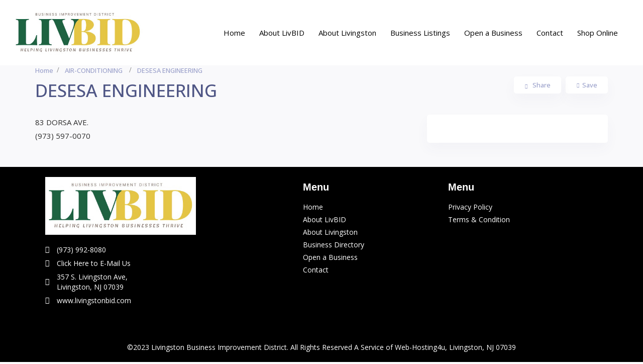

--- FILE ---
content_type: text/css
request_url: https://livingstonbid.com/wp-content/uploads/elementor/css/post-27671.css?ver=1753672270
body_size: 7014
content:
.elementor-27671 .elementor-element.elementor-element-25a656d:not(.elementor-motion-effects-element-type-background), .elementor-27671 .elementor-element.elementor-element-25a656d > .elementor-motion-effects-container > .elementor-motion-effects-layer{background-color:#000000;}.elementor-27671 .elementor-element.elementor-element-25a656d > .elementor-container{max-width:1200px;}.elementor-27671 .elementor-element.elementor-element-25a656d{transition:background 0.3s, border 0.3s, border-radius 0.3s, box-shadow 0.3s;margin-top:0px;margin-bottom:0px;padding:20px 0px 60px 0px;}.elementor-27671 .elementor-element.elementor-element-25a656d > .elementor-background-overlay{transition:background 0.3s, border-radius 0.3s, opacity 0.3s;}.elementor-27671 .elementor-element.elementor-element-e4251c9 > .elementor-element-populated{padding:0px 0px 0px 50px;}.elementor-27671 .elementor-element.elementor-element-25e62d1{text-align:left;}.elementor-27671 .elementor-element.elementor-element-30aa98e > .elementor-widget-container{margin:0px 0px 0px 0px;}.elementor-27671 .elementor-element.elementor-element-30aa98e .elementor-icon-list-items:not(.elementor-inline-items) .elementor-icon-list-item:not(:last-child){padding-bottom:calc(7px/2);}.elementor-27671 .elementor-element.elementor-element-30aa98e .elementor-icon-list-items:not(.elementor-inline-items) .elementor-icon-list-item:not(:first-child){margin-top:calc(7px/2);}.elementor-27671 .elementor-element.elementor-element-30aa98e .elementor-icon-list-items.elementor-inline-items .elementor-icon-list-item{margin-right:calc(7px/2);margin-left:calc(7px/2);}.elementor-27671 .elementor-element.elementor-element-30aa98e .elementor-icon-list-items.elementor-inline-items{margin-right:calc(-7px/2);margin-left:calc(-7px/2);}body.rtl .elementor-27671 .elementor-element.elementor-element-30aa98e .elementor-icon-list-items.elementor-inline-items .elementor-icon-list-item:after{left:calc(-7px/2);}body:not(.rtl) .elementor-27671 .elementor-element.elementor-element-30aa98e .elementor-icon-list-items.elementor-inline-items .elementor-icon-list-item:after{right:calc(-7px/2);}.elementor-27671 .elementor-element.elementor-element-30aa98e .elementor-icon-list-icon i{color:#FFFFFF;transition:color 0.3s;}.elementor-27671 .elementor-element.elementor-element-30aa98e .elementor-icon-list-icon svg{fill:#FFFFFF;transition:fill 0.3s;}.elementor-27671 .elementor-element.elementor-element-30aa98e{--e-icon-list-icon-size:14px;--icon-vertical-offset:0px;}.elementor-27671 .elementor-element.elementor-element-30aa98e .elementor-icon-list-text{color:#FFFFFF;transition:color 0.3s;}.elementor-27671 .elementor-element.elementor-element-7fb533a .elementor-heading-title{font-family:"Roboto", Sans-serif;font-size:20px;font-weight:600;color:#FFFFFF;}.elementor-27671 .elementor-element.elementor-element-0e4f140 .elementor-icon-list-items:not(.elementor-inline-items) .elementor-icon-list-item:not(:last-child){padding-bottom:calc(5px/2);}.elementor-27671 .elementor-element.elementor-element-0e4f140 .elementor-icon-list-items:not(.elementor-inline-items) .elementor-icon-list-item:not(:first-child){margin-top:calc(5px/2);}.elementor-27671 .elementor-element.elementor-element-0e4f140 .elementor-icon-list-items.elementor-inline-items .elementor-icon-list-item{margin-right:calc(5px/2);margin-left:calc(5px/2);}.elementor-27671 .elementor-element.elementor-element-0e4f140 .elementor-icon-list-items.elementor-inline-items{margin-right:calc(-5px/2);margin-left:calc(-5px/2);}body.rtl .elementor-27671 .elementor-element.elementor-element-0e4f140 .elementor-icon-list-items.elementor-inline-items .elementor-icon-list-item:after{left:calc(-5px/2);}body:not(.rtl) .elementor-27671 .elementor-element.elementor-element-0e4f140 .elementor-icon-list-items.elementor-inline-items .elementor-icon-list-item:after{right:calc(-5px/2);}.elementor-27671 .elementor-element.elementor-element-0e4f140 .elementor-icon-list-icon i{transition:color 0.3s;}.elementor-27671 .elementor-element.elementor-element-0e4f140 .elementor-icon-list-icon svg{transition:fill 0.3s;}.elementor-27671 .elementor-element.elementor-element-0e4f140{--e-icon-list-icon-size:14px;--icon-vertical-offset:0px;}.elementor-27671 .elementor-element.elementor-element-0e4f140 .elementor-icon-list-text{color:#FFFFFF;transition:color 0.3s;}.elementor-27671 .elementor-element.elementor-element-fc1c2d4 .elementor-heading-title{font-family:"Roboto", Sans-serif;font-size:20px;font-weight:600;color:#FFFFFF;}.elementor-27671 .elementor-element.elementor-element-93ddf26 .elementor-icon-list-items:not(.elementor-inline-items) .elementor-icon-list-item:not(:last-child){padding-bottom:calc(5px/2);}.elementor-27671 .elementor-element.elementor-element-93ddf26 .elementor-icon-list-items:not(.elementor-inline-items) .elementor-icon-list-item:not(:first-child){margin-top:calc(5px/2);}.elementor-27671 .elementor-element.elementor-element-93ddf26 .elementor-icon-list-items.elementor-inline-items .elementor-icon-list-item{margin-right:calc(5px/2);margin-left:calc(5px/2);}.elementor-27671 .elementor-element.elementor-element-93ddf26 .elementor-icon-list-items.elementor-inline-items{margin-right:calc(-5px/2);margin-left:calc(-5px/2);}body.rtl .elementor-27671 .elementor-element.elementor-element-93ddf26 .elementor-icon-list-items.elementor-inline-items .elementor-icon-list-item:after{left:calc(-5px/2);}body:not(.rtl) .elementor-27671 .elementor-element.elementor-element-93ddf26 .elementor-icon-list-items.elementor-inline-items .elementor-icon-list-item:after{right:calc(-5px/2);}.elementor-27671 .elementor-element.elementor-element-93ddf26 .elementor-icon-list-icon i{transition:color 0.3s;}.elementor-27671 .elementor-element.elementor-element-93ddf26 .elementor-icon-list-icon svg{transition:fill 0.3s;}.elementor-27671 .elementor-element.elementor-element-93ddf26{--e-icon-list-icon-size:14px;--icon-vertical-offset:0px;}.elementor-27671 .elementor-element.elementor-element-93ddf26 .elementor-icon-list-text{color:#FFFFFF;transition:color 0.3s;}.elementor-27671 .elementor-element.elementor-element-430983e:not(.elementor-motion-effects-element-type-background), .elementor-27671 .elementor-element.elementor-element-430983e > .elementor-motion-effects-container > .elementor-motion-effects-layer{background-color:#000000;}.elementor-27671 .elementor-element.elementor-element-430983e > .elementor-container{max-width:1071px;}.elementor-27671 .elementor-element.elementor-element-430983e{transition:background 0.3s, border 0.3s, border-radius 0.3s, box-shadow 0.3s;}.elementor-27671 .elementor-element.elementor-element-430983e > .elementor-background-overlay{transition:background 0.3s, border-radius 0.3s, opacity 0.3s;}.elementor-27671 .elementor-element.elementor-element-14ff381{text-align:center;color:#FFFFFF;}@media(min-width:768px){.elementor-27671 .elementor-element.elementor-element-e4251c9{width:46.083%;}.elementor-27671 .elementor-element.elementor-element-f5f6965{width:24.066%;}.elementor-27671 .elementor-element.elementor-element-8b9aa7e{width:29.183%;}.elementor-27671 .elementor-element.elementor-element-20a4a8e{width:100%;}}

--- FILE ---
content_type: text/css
request_url: https://livingstonbid.com/wp-content/themes/listingpro/assets/css/classic/single-classic.css?ver=6.9
body_size: 37366
content:
/* listing detail page  */

.single-page-slider-container.style4 {
	overflow: hidden !important;
	margin: 46px 0 24px 0;
	width: 100%;
	border-radius: 5px;
	opacity: 1;
}

.bg-transparent {
    background: transparent !important;
}

.lp-classic-reviews .lp-rating-stars-outers {
    margin: 0 5px;
}

.lp-classic-reviews .lp-rating-stars-outers span i {
    color: #4f56856e;
}

.lp-classic-reviews {
    display: flex;
    align-items: center;
}

.single-page-slider-container.style4 .detail-image-height-set img {
    border-radius: 5px;
    width: 488px;
    height: 343px !important;
}

.listing-image-slide.variablewidth-three {
    max-width: 388px;
    padding: 0 7px;
}

.listing-image-slide.variablewidth-three img {
    width: 100%;
    border-radius: 5px;
    overflow: hidden;
}

.listing-image-slide.variablewidth-three .main-big-image {
    margin-bottom: 14px;
    padding: 0 7px;
}

.listing-image-slide.variablewidth-three .col-md-6 {
    padding: 0 7px;
}

.listing-slide-style4 .slick-next.slick-arrow,
.single-page-gallery-slider-masonry .slick-next.slick-arrow {
    bottom: -22px !important;
    top: unset !important;
    right: 10px;
}

.listing-slide-style4 .slick-prev.slick-arrow,
.single-page-gallery-slider-masonry .slick-prev.slick-arrow {
    bottom: -22px !important;
    top: unset !important;
    right: 60px;
    left: unset !important;
}

.single-page-gallery-slider-masonry {
    display: none;
}

.single-page-gallery-slider-masonry.slider-loaded {
    display: block;
}

.listing-slide-style4 .slick-prev:before,
.listing-slide-style4 .slick-next:before,
.single-page-gallery-slider-masonry .slick-prev:before,
.single-page-gallery-slider-masonry .slick-next:before {
    width: 36px;
    height: 36px;
    line-height: 36px;
    font-size: 11px;
    background-color: #fff;
    color: #000;
    opacity: 1;
    border-radius: 6px;
    -webkit-box-shadow: 0 1px 14px 0 rgba(0, 0, 0, .66);
    -moz-box-shadow: 0 1px 14px 0 rgba(0, 0, 0, .66);
    box-shadow: 0 1px 14px 0 rgba(0, 0, 0, .66);
}

.post-meta-info-classic {
    background-color: #F9F9FB;
    border-top: none;
    padding-bottom: 0;
    padding-top: 0;
}

.post-meta-info-classic .post-meta-left-box h1 {
    text-align: left;
    font-size: 35px;
    letter-spacing: 0px;
    color: #4F5685;
    opacity: 1;
    font-weight: 500;
    line-height: 47px;
    margin: 0;
}

.post-meta-info-classic .rating-section-container {
    display: flex;
    justify-content: end;
}

.post-meta-info-classic .secondary-btn {
    transition: 0.3s ease-in-out;
    border-radius: 4px;
    color: #fff !important;
    font-size: 16px !important;
    letter-spacing: 0px;
    opacity: 1;
    display: flex;
    align-items: center;
    justify-content: center;
    font-weight: 400 !important;
    height: 50px !important;
    line-height: 46px !important;
    width: 192px !important;
}

.post-meta-info-classic .secondary-btn:hover {
    box-shadow: 0px 12px 26px #2440FF3B;
}

.post-meta-info-classic .secondary-btn i {
    font-size: 11px;
    color: #fff !important;
    margin: -2px 5px 0 0 !important;
}

.post-meta-info-classic .rating-section>.rate sup {
    font-size: 100%;
    top: 0;
    letter-spacing: -1px;
}

.post-meta-info-classic .rating-section>.rate {
    display: inline-block;
    height: 29px;
    line-height: 28px;
    margin-top: -2px;
    padding: 0 0px;
    text-align: center;
    vertical-align: top;
    width: 56px;
    box-shadow: 0px 12px 26px #4F56850A;
    border-radius: 4px;
    letter-spacing: 0px;
    color: #FFFFFF;
    opacity: 1;
    font-size: 16px;
    font-weight: 400;
}

.post-meta-info-classic a#clicktoreview i,
.post-meta-info-classic a#clicktoreview {
    color: white !important;
}

.post-meta-info-classic a#clicktoreview:hover i {
    border: none !important;
}

.post-meta-info-classic .rating-section>span small,
.post-meta-info-classic .rating-section>span {
    margin: 0;
    text-transform: capitalize;
    text-align: left;
    letter-spacing: 0px;
    color: #4F5685;
    opacity: 1;
    font-weight: 500;
    font-size: 13px;
    font-family: 'Open Sans';
    display: flex;
    align-items: center;
    margin-top: 4px;
}

.post-meta-info-classic .rating-section>span small {
    margin-top: 0px;
}

.post-meta-info-classic span.rating-section {
    display: flex;
    flex-direction: column;
    padding: 2px 13px 0 0;
}

.post-meta-info-classic .post-meta-right-box .post-stat li {
    background: #FFFFFF;
    box-shadow: 0px 12px 26px #4F56850A;
    border-radius: 5px;
    opacity: 1;
    border: unset !important;
}

.post-meta-info-classic .post-meta-right-box .post-stat .fa.fa-share-alt::before {
    content: "\f064" !important;
}

.post-meta-info-classic .post-meta-right-box .post-stat {
    margin-top: 15px;
}

.post-meta-info-classic .post-meta-right-box .post-stat li a {
    font-size: 13px !important;
    margin: 0;
    text-align: left;
    letter-spacing: 0px;
    color: #9AA0CA;
    opacity: 1;
    font-weight: 500;
    display: flex;
    align-items: center;
    justify-content: center;
    padding: 8px 21px 8px 22px;
}

.post-meta-info-classic .post-meta-right-box .post-stat li a i.fa.fa-bookmark {
    margin: 2px 5px 0 0 !important;
    font-size: 8px !important;
}

.post-meta-info-classic .post-meta-right-box .post-stat li a i {
    font-size: 9px !important;
    color: #9AA0CA;
    margin: 0 6px 0 0 !important;
}

.single-inner-classic-container.single_listing {
    padding-top: 20px;
}

.classic-post-detail-contant .post-detail-content {
    padding: 0;
    border: unset;
    margin-bottom: 18px;
}

.classic-post-detail-contant .post-detail-content p {
    font-size: 15px;
    margin: 0;
    text-align: left;
    line-height: 27px;
    letter-spacing: 0px;
    color: #2B2B2B;
    opacity: 1;
    font-weight: 400;
    margin-top: 2px;
}

.post-meta-info-classic .post-meta-left-box>p {
    font-size: 16px;
    margin: 0;
    text-align: left;
    line-height: 27px;
    letter-spacing: 0px;
    color: #4F5685;
    opacity: 1;
    font-weight: 500;
    margin-top: 0px;
}

.post-meta-info-classic .classic-detail-reviews {
    margin-top: 5px;
}

.video-option.classic .watch-video.popup-youtube {
    background: #FFFFFF;
    box-shadow: 0px 12px 26px #4F56850A;
    border-radius: 4px;
    border: unset !important;
    padding: 5px 23px;
    margin: 0;
    text-transform: capitalize;
    text-align: left;
    letter-spacing: 0px;
    opacity: 1;
    font-weight: 500;
    font-size: 13px;
    display: flex;
    align-items: center;
}

.video-option.classic .play-icons i {
    font-size: 10px;
    margin: 2px 0 0 3px;
}

.video-option.classic .play-icons {
    width: 24px;
    height: 24px;
    opacity: 1;
    border-radius: 50%;
    display: flex;
    align-items: center;
    justify-content: center;
    margin-top: 4px;
    margin-right: 15px;
}

.video-option.classic h2,
.video-option.classic h2 span {
    font-size: 18px;
    margin: 0;
    text-align: left;
    letter-spacing: 0px;
    color: #4F5685;
    opacity: 1;
    font-weight: 500;
}

.video-option.classic {
    background: #F0F2FB !important;
    border-radius: 5px;
    border: unset;
    padding: 10px;
    padding-left: 25px;
}

.post-meta-info-classic .post-meta-left-box .breadcrumbs li span,
.post-meta-info-classic .post-meta-left-box .breadcrumbs li a {
    margin: 0;
    text-transform: capitalize;
    text-align: left;
    letter-spacing: 0px;
    color: #9AA0CA;
    opacity: 1;
    font-weight: 500;
    font-size: 13px;
    font-family: 'Open Sans';
    display: flex;
    align-items: center;
}

section.aliceblue.listing-second-view {
    background-color: #F9F9FB;
}

.listing-slide-new.last-images img {
    margin: 0 10px 7px 10px;
    border-radius: 5px;
}

.listing-slide-style4 img {
    border-radius: 5px;
}


/* detalil page accordian faqs */

.lp-classic-faq-title {
    font-size: 20px;
    font-weight: 600;
    letter-spacing: 0px;
    color: #4F5685;
    opacity: 1;
    margin-bottom: 20px;
}

.classic-accordion .accordion-item {
    background: #fff;
    border-radius: 7px;
    opacity: 1;
    box-shadow: 0px 12px 26px #4F56850A;
    margin-bottom: 26px;
}

.classic-accordion .accordion-item button {
    color: #171130;
    font-family: "Roboto", Sans-serif;
    font-size: 20px;
    font-weight: 500;
    background: transparent;
    margin: 0;
    border: unset;
    outline: unset;
    display: block;
    padding: 7px 15px;
    position: relative;
    width: 100%;
    text-align: left;
}

.classic-accordion .accordion-item button span {
    font-weight: 500 !important;
    color: #4F5685;
    font-size: 16px;
    font-family: 'Open Sans';
}

.classic-accordion button .icon {
    display: inline-block;
    position: absolute;
    top: 29px;
    right: 39px;
}

.classic-accordion button .icon::before {
    display: block;
    position: absolute;
    content: '';
    top: -3px;
    left: 13px;
    width: 6px;
    height: 2px;
    background: #4F5685;
    transform: rotate(35deg);
    transition: 0.3s ease-in-out;
}

.classic-accordion button .icon::after {
    display: block;
    position: absolute;
    content: '';
    top: -3px;
    left: 17px;
    transition: 0.3s ease-in-out;
    width: 6px;
    height: 2px;
    background: #4F5685;
    transform: rotate(318deg);
}

.classic-accordion button[aria-expanded='true'] .icon::after {
    transform: rotate(38deg);
}

.classic-accordion button[aria-expanded='true'] .icon::before {
    transform: rotate(323deg);
}

.classic-accordion button[aria-expanded='true']+.accordion-content {
    opacity: 1;
    max-height: 9em;
    transition: all 200ms linear;
    will-change: opacity, max-height;
}

.classic-accordion button[aria-expanded='true'] {
    padding-bottom: 12px;
}

.classic-accordion .accordion-content {
    color: #5F6578;
    font-family: "Poppins", Sans-serif;
    font-size: 16px;
    font-weight: 400;
    padding: 0 20px;
    opacity: 0;
    max-height: 0;
    overflow: hidden;
    transition: opacity 200ms linear, max-height 200ms linear;
    will-change: opacity, max-height;
}

.classic-accordion .accordion-item button span.question-icon {
    font-size: 18px;
}

.classic-accordion .accordion-content p {
    color: #9AA0CA !important;
    font-size: 16px;
    font-weight: 300;
    margin-bottom: 18px;
}

.classic-accordion .accordion-item:last-child {
    margin-bottom: 0;
}


/* detail page faqs */

.post-lp-classic-row li {
    padding: 0;
    margin-bottom: 32px;
}

.classic-filters-new-review-detail .reviews-section {
    background: #FFFFFF;
    box-shadow: 0px 12px 26px #4F56850A;
    border-radius: 7px;
    opacity: 1;
    border: unset !important;
    padding: 38px !important;
}

.classic-filters-new-review-detail .lp-total-reviews {
    font-size: 20px;
    font-weight: 600;
    letter-spacing: 0px;
    color: #4F5685;
    opacity: 1;
    margin-bottom: 20px;
}

.classic-filters-new-review-detail .reviews-section .review-thumbnail {
    height: 46px !important;
    width: 46px !important;
    margin: auto;
}

.classic-filters-new-review-detail .review-post>figure {
    width: 70px;
}

.classic-filters-new-review-detail .reviews-section figcaption a {
    font-size: 16px;
    padding: 0;
    margin: 0;
    line-height: 22px;
    letter-spacing: 0px;
    color: #4F5685;
    opacity: 1;
    font-weight: 500;
    margin-top: 0;
}

.classic-filters-new-review-detail .reviews-section figcaption p {
    font-size: 13px;
    padding: 0;
    margin: 0;
    line-height: 18px;
    letter-spacing: 0px;
    color: #9AA0CA;
    opacity: 1;
    font-weight: 500;
    margin-top: 4px;
}

.classic-filters-new-review-detail .reviews-section figcaption p i {
    display: none;
}

.classic-filters-new-review-detail .reviews-section .top-section h3 {
    text-align: left;
    font: normal normal normal 16px/22px Open Sans;
    letter-spacing: 0px;
    color: #282B42;
    opacity: 1;
    padding: 0;
    margin: 0;
    margin-top: 0;
    text-transform: capitalize;
}

.classic-filters-new-review-detail .reviews-section .top-section time {
    padding: 0;
    margin: 0;
    margin-top: 4px;
    text-transform: capitalize;
    text-align: left;
    font: normal normal normal 13px/18px Open Sans;
    letter-spacing: 0px;
    color: #4F5685;
    opacity: 1;
}

.classic-filters-new-review-detail .reviews-section .content-section p {
    color: #9AA0CA;
    font-size: 13px;
    font-weight: 300;
    margin-bottom: 18px;
    line-height: 22px;
}

.classic-filters-new-review-detail .reviews-section .content-section .slick-prev::before,
.classic-filters-new-review-detail .reviews-section .content-section .slick-next::before {
    background: var(--unnamed-color-ffffff) 0% 0% no-repeat padding-box;
    background: #FFFFFF 0% 0% no-repeat padding-box;
    box-shadow: 0px 12px 26px #4F56851A;
    border-radius: 7px;
    opacity: 1;
}

.post-meta-info-classic .breadcrumbs {
    margin: 0 0 6px 0;
}

.classic-filters-new-review-detail .review-img-slider img {
    border-radius: 6px;
    cursor: pointer;
    overflow: hidden;
    width: 106px;
    height: 107px;
    object-fit: cover;
}

.classic-filters-new-review-detail .images-gal-section {
    float: left;
    margin-bottom: 16px;
    margin-top: 12px;
    padding: 0 9px;
    width: 100%;
    margin-left: 22px;
    max-width: 325px;
}

.classic-filters-new-review-detail .images-gal-section .slick-prev {
    left: -14px;
}

.classic-filters-new-review-detail .images-gal-section .slick-next {
    right: -15px;
}

.listing-classic-business-hours .open-hours {
    background: #FFFFFF;
    box-shadow: 0px 12px 26px #4F56850A;
    border-radius: 5px;
    opacity: 1;
    border: unset;
    padding: 18px 25px;
}

.listing-classic-business-hours .open-hours ul.hidding-timings li {
    border-bottom: 1px solid #F7F7F7;
}

.listing-classic-business-hours .open-hours strong {
    margin: 0;
    text-transform: capitalize;
    text-align: left;
    letter-spacing: 0px;
    color: #4F5685;
    opacity: 1;
    font-weight: 500;
    font-size: 13px !important;
}

.listing-classic-business-hours .open-hours strong img {
    margin-right: 6px !important;
}

.listing-classic-business-hours .open-hours span a {
    margin: 0;
    text-transform: capitalize !important;
    text-align: left;
    letter-spacing: 0px;
    opacity: 1;
    font-size: 13px !important;
}

.lp-classic-single-additional-detals .show-all-timings,
.listing-classic-business-hours .show-all-timings {
    background: #FFFFFF;
    box-shadow: 0px 0px 26px 1px #4f568514;
    opacity: 1;
    border: unset;
    padding: 3px 8px;
    border-radius: 3px;
    transition: 0.3s;
}

.listing-classic-business-hours .lpdoubltimes span {
    font-size: 12px;
    margin: 0;
    text-align: left;
    line-height: 27px;
    letter-spacing: 0px;
    color: #2B2B2B;
    opacity: 1;
    font-weight: 400;
    margin-top: 4px;
}

.listing-classic-business-hours .lpdoubltimes {
    border-bottom: 1px solid #F7F7F7;
}

.lp-classic-single-additional-detals .show-all-timings,
.listing-classic-business-hours .show-all-timings:hover {
    box-shadow: -1px 9px 26px 1px #4f568533;
}

.sidebar-post-classic .widget-classic-box {
    box-shadow: 0px 12px 26px #4F56850A;
    opacity: 1;
    border-radius: 5px;
    margin-bottom: 20px;
    background: #fff;
}

.sidebar-post-classic .widget-classic-box .post-author-box {
    padding: 9px 9px 0 9px;
}

.sidebar-post-classic .widget-classic-box .listing-detail-infos li.contacts a,
li.lp-details-address-classic p {
    font-size: 13px;
    padding: 0;
    margin: 0;
    text-align: left;
    line-height: 18px;
    letter-spacing: 0px;
    color: #777C9B;
    opacity: 1;
    font-weight: 400;
    margin-left: 30px;
    margin-top: 2px;
    background-color: transparent !important;
}

.sidebar-post-classic .widget-classic-box .listing-detail-infos a i,
.lp-details-address-classic p i {
    position: absolute;
    margin-left: -22px;
    margin-top: 3px;
}

.sidebar-post-classic .widget-classic-box .listing-detail-infos li.contacts {
    padding: 14px;
    border-bottom: 1px solid #F7F7F7;
    opacity: 1;
    margin-bottom: 0px;
    min-height: 64px;
    display: flex;
    flex-wrap: wrap;
    flex-direction: column;
    justify-content: center;
    align-items: start;
}

.sidebar-post-classic .widget-classic-box .listing-detail-infos li.contacts .get-direction a {
    background: #FFFFFF !important;
    border-radius: 15px;
    opacity: 1;
    display: inline;
    transition: 0.3s ease-in-out;
    font-size: 10px;
    padding: 4px 10px;
    margin-left: 25px;
}

.classic-content-widget .list-style-none i {
    color: #777C9B;
    position: initial !important;
    margin-left: 0 !important;
    margin-top: 0 !important;
    background: transparent !important;
}

.classic-content-widget .list-style-none a {
    background: transparent !important;
}

.classic-content-widget {
    min-height: 64px;
    display: flex;
    flex-wrap: wrap;
    flex-direction: column;
    justify-content: center;
    align-items: start;
    padding: 0 25px !important;
    margin-bottom: 0 !important;
}

.classic-content-widget li {
    padding-right: 28px;
}



/* lead form  */

.widget-box.business-contact.classic-business-lead-form.lp-lead-form-st {
    background: #FFFFFF;
    box-shadow: 0px 12px 26px #4F56850A;
    border-radius: 5px;
    opacity: 1;
    border: unset;
}

.widget-box.business-contact.classic-business-lead-form.lp-lead-form-st .user_texts {
    padding: 25px 28px 10px 28px;
    display: flex;
    align-items: start;
    flex-wrap: wrap;
    position: relative;
}

.widget-box.business-contact.classic-business-lead-form.lp-lead-form-st .user_texts .author-image {
    width: 52px;
    height: 52px;
    border-radius: 50%;
    overflow: hidden;
    display: inline-block;
}

.widget-box.business-contact.classic-business-lead-form.lp-lead-form-st .user_texts .author-socials {
    display: inline-block;
    width: 80%;
}

.widget-box.business-contact.classic-business-lead-form.lp-lead-form-st .user_texts .status {
    margin-left: 10px;
}

.widget-box.business-contact.classic-business-lead-form.lp-lead-form-st .user_texts .status a {
    font-size: 18px;
    padding: 0;
    margin: 0;
    line-height: 22px;
    letter-spacing: 0px;
    color: #4F5685;
    opacity: 1;
    font-weight: 600;
    margin-top: 0;
    text-transform: capitalize;
}

.widget-box.business-contact.classic-business-lead-form.lp-lead-form-st .user_texts .status h5 {
    margin: 0;
}

.widget-box.business-contact.classic-business-lead-form.lp-lead-form-st .user_texts .status .user-joining-status {
    font-size: 13px;
    padding: 0;
    margin: 0;
    text-align: left;
    line-height: 18px;
    letter-spacing: 0px;
    color: #4F5685;
    opacity: 1;
    font-weight: 500;
    margin-top: 2px;
    background-color: transparent !important;
}

.widget-box.business-contact.classic-business-lead-form.lp-lead-form-st .user_texts .status li {
    font-size: 13px;
    padding: 0;
    margin: 0;
    text-align: left;
    line-height: 18px;
    letter-spacing: 0px;
    color: #4F5685;
    opacity: 1;
    font-weight: 500;
    margin-top: 2px;
    background-color: transparent !important;
    display: inline-block;
    margin-right: 10px;
}

.widget-box.business-contact.classic-business-lead-form.lp-lead-form-st .user_texts .status li i {
    color: #4F5685;
    margin-right: 3px;
}

.visit-profile-status {
    background: #F0F1FB 0% 0% no-repeat padding-box;
    border-radius: 21px;
    font-size: 10px;
    letter-spacing: 0px;
    color: #9AA0CA;
    opacity: 1;
    padding: 5px 10px;
    transition: 0.3s ease-in-out;
    border: 1px solid transparent;
    font-weight: 400;
    position: absolute;
    right: 25px;
    line-height: 15px;
    top: 26px;
    transition: 0.3s ease-in-out;
}

.visit-profile-status:hover {
    box-shadow: 0px 12px 26px #4F56850A;
}

.widget-box.business-contact.classic-business-lead-form.lp-lead-form-st .hidding-form-feilds input {
    background: #f0f1fb94;
    border-radius: 5px;
    border: unset;
    font-weight: 500;
    height: 42px;
    font-size: 13px;
    color: #2440FF !important;
}

.widget-box.business-contact.classic-business-lead-form.lp-lead-form-st .hidding-form-feilds textarea::placeholder,
.widget-box.business-contact.classic-business-lead-form.lp-lead-form-st .hidding-form-feilds input::placeholder {
    color: #9AA0CA !important;
}

.widget-box.business-contact.classic-business-lead-form.lp-lead-form-st .hidding-form-feilds input:focus {
    box-shadow: unset;
    border-radius: 5px;
    background: transparent;
}

.classic-review-form input#submit:hover,
.video-option.classic .watch-video.popup-youtube:hover {
    transform: translate(1px, 2px);
}

.widget-box.business-contact.classic-business-lead-form.lp-lead-form-st .hidding-form-feilds .lp-review-btn:hover {
    transform: translate(1px, 2px);
}

.widget-box.business-contact.classic-business-lead-form.lp-lead-form-st .hidding-form-feilds textarea {
    background: #f0f1fb94;
    border-radius: 5px;
    border: unset;
    font-weight: 500;
    font-size: 13px;
    color: #2440FF !important;
}

.widget-box.business-contact.classic-business-lead-form.lp-lead-form-st .hidding-form-feilds textarea:focus {
    box-shadow: unset;
    border-radius: 5px;
    background: transparent;
    color: #2440FF !important;
}

.widget-box.business-contact.classic-business-lead-form.lp-lead-form-st .hidding-form-feilds .lp-review-btn {
    color: #fff !important;
    font-size: 15px;
    padding: 0;
    margin: 0;
    line-height: 22px;
    letter-spacing: 0px;
    opacity: 1;
    font-weight: 500;
    height: 46px;
    margin-top: 0;
    text-transform: capitalize;
}

.widget-box.business-contact.classic-business-lead-form.lp-lead-form-st .hidding-form-feilds .lp-review-btn:hover {
    box-shadow: 0px 12px 26px 11px #4f568514;
}

.classic-business-lead-form .widget-box.business-contact.lp-lead-form-st .contact-form.quickform {
    padding: 0 30px 24px;
}

.classic-business-lead-form.lp-lead-form-st .form-group {
    z-index: 0;
    margin-bottom: 24px;
}

.classic-business-lead-form.lp-lead-form-st .form-group:last-child {
    margin: 0;
}

.classic-filters-new-review-detail .reviews-section .content-section .bottom-section a {
    border: unset;
    font-weight: 600;
}

.classic-filters-new-review-detail .reviews-section .content-section .bottom-section a.instresting:hover {
    background-color: transparent;
    transform: translatey(2px);
    transition: 0.3s;
    color: #0089FF;
}

.classic-filters-new-review-detail .reviews-section .content-section .bottom-section a.instresting span,
.classic-filters-new-review-detail .reviews-section .content-section .bottom-section a.instresting {
    color: #0089FF;
}

.classic-filters-new-review-detail .reviews-section .content-section .bottom-section a.lol:hover {
    background-color: transparent;
    transform: translatey(2px);
    transition: 0.3s;
    color: #00A58A;
}

.classic-filters-new-review-detail .reviews-section .content-section .bottom-section a.lol span,
.classic-filters-new-review-detail .reviews-section .content-section .bottom-section a.lol {
    color: #00A58A;
}

.classic-filters-new-review-detail .reviews-section .content-section .bottom-section a.love:hover {
    background-color: transparent;
    transform: translatey(2px);
    transition: 0.3s;
    color: #FF5C5C;
}

.classic-filters-new-review-detail .reviews-section .content-section .bottom-section a.love span,
.classic-filters-new-review-detail .reviews-section .content-section .bottom-section a.love {
    color: #FF5C5C;
}

.classic-filters-new-review-detail .reviews-section .content-section .bottom-section a.report:hover {
    background-color: transparent;
    transform: translatey(2px);
    transition: 0.3s;
}

.classic-filters-new-review-detail .reviews-section .content-section .bottom-section a.report {
    color: #e67e22;
}

.classic-filters-new-review-detail .review-post .detail-sec:last-child {
    background: #FFFFFF;
    box-shadow: 0px 12px 26px #4F56850A;
    border-radius: 7px;
    opacity: 1;
    padding: 25px !important;
}

.classic-filters-new-review-detail .review-post .detail-sec:last-child p {
    color: #9AA0CA;
    font-size: 13px;
    font-weight: 300;
    line-height: 22px;
}

.classic-filters-new-review-detail .review-post .detail-sec:last-child h4 {
    font-size: 15px;
    padding: 0;
    margin: 0;
    line-height: 22px;
    letter-spacing: 0px;
    color: #282B42;
    opacity: 1;
    font-weight: 500;
    margin-top: 0;
    text-transform: capitalize;
}

.classic-filters-new-review-detail .reviews-section .top-section .review-count {
    display: flex;
    flex-direction: row-reverse;
}

.classic-filters-new-review-detail .reviews-section .top-section .review-count span.rate {
    background: transparent;
    margin: 0;
    text-transform: capitalize;
    text-align: left;
    letter-spacing: 0px;
    color: #4F5685;
    opacity: 1;
    display: flex;
    align-items: center;
    min-width: 55px;
    font-weight: 500;
    font-size: 17px;
    font-family: 'Open Sans';
}

.classic-filters-new-review-detail .reviews-section .top-section i {
    font-size: 14px !important;
    margin: 0 0 0 2px;
}

.classic-filters-new-review-detail .reviews-section .top-section .review-count span.rate sup {
    font-size: 100%;
    margin-left: 0;
    top: 0;
}


/* listing reviews */

.classic-review-form .review-form {
    background: #FFFFFF;
    box-shadow: 0px 12px 26px #4F56850A;
    border-radius: 7px;
    opacity: 1;
    border: unset !important;
    padding: 18px !important;
}

.classic-review-form .review-form #reply-title {
    font-size: 16px;
    font-weight: 600;
    letter-spacing: 0px;
    padding-left: 20px;
    color: #4F5685;
}

.classic-review-form .review-form #reply-title i.fa-star-o {
    color: #4F5685;
    font-size: 13px;
    position: absolute;
    margin: 5px 0 0 -20px;
}

.classic-review-form .review-form #reply-title i.fa.fa-caret-down::before {
    content: "\f078" !important;
    color: #4F5685;
    font-size: 13px;
    transition: 0.3s;
    position: absolute;
    margin: 5px 0 0 -20px;
}

.classic-review-form .review-form #reply-title.active i.fa.fa-caret-down::before {
    transform: rotate(180deg);
}

.classic-review-form input {
    background: #f0f1fb94;
    border-radius: 5px;
    border: unset;
    font-weight: 500;
    height: 46px;
    font-size: 13px;
    color: #9AA0CA !important;
}

.classic-review-form textarea {
    background: #f0f1fb94;
    border-radius: 5px;
    border: unset;
    font-weight: 500;
    height: 46px;
    font-size: 13px;
    color: #9AA0CA !important;
}

.classic-review-form input:focus,
.classic-review-form textarea:focus {
    background-color: transparent;
}

.classic-review-form .review-form p {
    font-size: 12px;
    font-weight: 600;
    letter-spacing: 0px;
    color: #4F5685;
}

.classic-review-form .review-form label {
    font-size: 15px;
    font-weight: 600 !important;
    letter-spacing: 0px;
    color: #4F5685 !important;
    font-family: 'Open Sans' !important;
}

.classic-review-form input#submit {
    font-family: 'Open Sans' !important;
}

.lp-detail-section-title-classic {
    font-size: 20px;
    font-weight: 600;
    letter-spacing: 0px;
    color: #4F5685;
    opacity: 1;
    margin-bottom: 20px;
}

.food-order-classic-section {
    background: #FFFFFF;
    box-shadow: 0px 12px 26px #4F56850A;
    border-radius: 7px;
    opacity: 1;
    border: unset !important;
    overflow: hidden;
    padding: 5px;
}

.lp-classic-single-additional-detals .widget-box .features-listing.extra-fields {
    background: #FFFFFF;
    box-shadow: 0px 12px 26px #4F56850A;
    border-radius: 7px;
    opacity: 1;
    border: unset !important;
    padding: 28px !important;
}

.lp-classic-single-additional-detals .widget-box .features-listing.extra-fields h3 {
    font-size: 16px;
    font-weight: 600;
    letter-spacing: 0px;
    color: #4F5685;
}

.lp-classic-single-additional-detals .widget-box .features-listing.extra-fields li strong {
    margin: 0;
    text-transform: capitalize;
    text-align: left;
    letter-spacing: 0px;
    color: #4F5685;
    opacity: 1;
    font-weight: 500;
    font-size: 13px !important;
}

.lp-classic-single-additional-detals .widget-box .features-listing.extra-fields li span {
    font-size: 12px;
    margin: 0;
    text-align: left;
    line-height: 27px;
    letter-spacing: 0px;
    color: #2B2B2B !important;
    opacity: 1;
    font-weight: 600 !important;
    margin-top: 4px;
}

.lp-classic-single-additional-detals .widget-box .features-listing.extra-fields li {
    border-bottom: 1px solid #F7F7F7;
}

.listing-classic-business-hours .open-hours ul.hidding-timings li:last-child,
.lp-classic-single-additional-detals .widget-box .features-listing.extra-fields li:last-child {
    border: unset;
}

.single-inner-classic-container .listing-price {
    background: #FFFFFF;
    box-shadow: 0px 12px 26px #4F56850A;
    border-radius: 7px;
    opacity: 1;
    border: unset !important;
    padding: 28px !important;
}

.single-inner-classic-container .price-area .claim-area {
    border: medium none;
    line-height: 17px;
    border-bottom: 1px solid #F7F7F7;
    padding-bottom: 15px;
    margin-bottom: -4px;
}

.single-inner-classic-container #lp-report-listing {
    margin-top: 20px;
}

.single-inner-classic-container .price-area .claim-area strong {
    margin: 0;
    text-transform: capitalize;
    text-align: left;
    letter-spacing: 0px;
    color: #4F5685;
    opacity: 1;
    font-weight: 500;
    font-size: 14px !important;
}

.single-inner-classic-container .price-area a {
    margin: 0;
    text-transform: capitalize;
    text-align: left;
    letter-spacing: 0px;
    color: #4F5685 !important;
    opacity: 1;
    font-weight: 600 !important;
    font-size: 14px !important;
}

.classic-booking-appointment .lp-booking-bar {
    width: 100%;
    margin-left: 0;
    margin-top: 0;
    background: #FFFFFF;
    box-shadow: 0px 12px 26px #4F56850A;
    border-radius: 7px;
    opacity: 1;
    border: unset !important;
    padding: 15px !important;
}

.classic-booking-appointment .lp-booking-section.pos-relative {
    background: #FFFFFF;
    box-shadow: 0px 12px 26px #4F56850A;
    border-radius: 7px;
    opacity: 1;
    border: unset !important;
    padding: 15px !important;
}

.lp-listing-announcement .lp-classic-wrap-reservation {
    background: #FFFFFF;
    box-shadow: 0px 12px 26px #4F56850A;
    opacity: 1;
    border: unset !important;
    padding: 15px !important;
    overflow: hidden;
    border-radius: 5px !important;
}

.lp-listing-announcement .lp-classic-wrap-reservation strong {
    font-size: 14px;
    font-weight: 600;
    letter-spacing: 0px;
    color: #4F5685;
}

.lp-listing-announcement .lp-classic-wrap-reservation span {
    color: #9AA0CA;
    font-size: 13px;
    float: initial;
    font-weight: 300;
    line-height: 22px;
}

.lp-listing-announcement .lp-classic-wrap-reservation .announcement-btn {
    padding: 3px 14px;
    font-size: 13px;
    font-weight: 400;
    letter-spacing: 0px;
}

.lp-listing-announcement .lp-classic-wrap-reservation p {
    margin-top: -4px;
}

.post-meta-info-classic .social-icons.post-socials.smenu {
    border-radius: 7px;
    padding: 14px 0;
}

.post-meta-info-classic .social-icons.post-socials.smenu a {
    padding: 0 !important;
    display: flex;
    align-items: center;
    justify-content: center;
    text-align: center;
}

.post-meta-info-classic .social-icons.post-socials.smenu a i {
    font-size: 13px !important;
    margin-right: 0 !important;
}

.listing-second-view .post-meta-right-box .post-stat li ul.social-icons li {
    border-radius: 5px;
}

.single-inner-classic-container .listing-price .open-modal span {
    margin: 0 0 0 0px;
    text-transform: capitalize;
    text-align: left;
    letter-spacing: 0px;
    color: #4F5685;
    opacity: 1;
    font-weight: 500;
    font-size: 14px !important;
}

.single-inner-classic-container .listing-price .open-modal {
    border-bottom: 1px solid #f3f3f3;
    border-radius: 0 !IMPORTANT;
    margin-bottom: 14px;
}

.lp-classic-single-events .widget-box.lp-event-outer {
    background: #FFFFFF;
    box-shadow: 0px 12px 26px #4F56850A;
    border-radius: 7px;
    opacity: 1;
    border: unset !important;
    padding: 5px !important;
}

.lp-classic-single-events .widget-box.lp-event-outer span.event-hosted-by {
    font-size: 16px;
    font-weight: 600;
    letter-spacing: 0px;
    padding-left: 1px;
    color: #fff;
    line-height: 21px;
}

.lp-classic-single-events .lp-event-author-listing {
    margin: 15px;
}

.lp-classic-single-events .widget-box.lp-event-outer .lp-event-outer-container a {
    font-size: 17px;
    font-weight: 600;
    letter-spacing: 0px;
    color: #4F5685;
}

.lp-classic-single-events .widget-box.lp-event-outer .lp-event-outer-container button {
    font-size: 13px;
    font-weight: 600;
    letter-spacing: 0px;
    color: #4F5685;
    background: #ffffff;
    box-shadow: 0px 12px 26px #4f568524;
    border-radius: 5px;
    opacity: 1;
    border: unset !important;
    transition: 0.3s ease-in-out;
}

.lp-classic-single-events .widget-box.lp-event-outer .lp-event-outer-container button:hover {
    transform: translate(1px, 2px);
}

.lp-classic-single-events .widget-box.lp-event-outer .lp-attending-users-list span {
    color: #9AA0CA;
    font-size: 15px;
    font-weight: 300;
    margin-bottom: 0;
    line-height: 31px;
}

.lp-classic-single-events .widget-box.lp-event-outer .lp-event-outer-container .lp-event-venue span {
    color: #9AA0CA;
    font-size: 13px;
    font-weight: 300;
    margin-bottom: 18px;
    line-height: 22px;
}

.food-order-classic-section .lp-listing-menu-top {
    border-radius: 5px;
    overflow: hidden;
}

.lp-deal.lp-classic-discount-grids {
    background: #FFFFFF;
    box-shadow: 0px 12px 26px #4F56850A;
    border-radius: 7px;
    opacity: 1;
    border: unset !important;
    padding: 5px !important;
    position: relative;
}

.lp-deal.lp-classic-discount-grids .deal-details {
    background-image: linear-gradient(6deg, black, #00000059, #0000007a);
    right: 5px;
    bottom: 5px;
    background-color: transparent !IMPORTANT;
    top: 5px;
    left: 5px;
    width: auto;
    height: auto;
    border-radius: 6px;
    overflow: hidden;
}

.lp-deal.lp-classic-discount-grids .deal-thumb {
    border-radius: 8px;
    overflow: hidden;
}

.lp-deal.lp-classic-discount-grids .deal-thumb img {
    min-height: 260px;
    object-fit: cover;
}

.lp_confirmation .list-style-none.list-st-img li a.edit-list {
    transition: 0.3s ease-in-out;
    border-radius: 4px;
    color: #fff !important;
    font-size: 16px !important;
    letter-spacing: 0px;
    opacity: 1;
    display: flex;
    background-color: #2458FF !important;
    align-items: center;
    justify-content: center;
    font-weight: 400 !important;
    line-height: 46px !important;
    padding: 13px 33px;
}

.lp_confirmation .widget-box.padding-0 .widget-content {
    display: flex;
    align-items: center;
    justify-content: space-between;
}

.lp_confirmation .widget-box.padding-0 .widget-content .lp-confi-bottom-bar {
    padding: 0;
    margin: 0 0 0 15px;
    float: unset !important;
}

.lp_confirmation {
    position: fixed;
    right: 0;
    bottom: 0;
    z-index: 10;
    width: 100%;
    background: rgb(61 81 99 / 61%);
    box-shadow: 0px 12px 26px #4F56850A;
    border-radius: 30px 30px 0 0;
    opacity: 1;
    border: unset;
    padding: 11px 8px;
}

.unhidebar-section {
    right: 0;
    bottom: 0;
    z-index: 10;
    background: rgb(61 81 99 / 61%);
    box-shadow: 0px 12px 26px #4F56850A;
    border-radius: 16px 14px 0 0;
    opacity: 1;
    border: unset;
}

.classic-filters-new-review-detail .reviews-section .content-section .bottom-section a.instresting {
    color: #0089FF !important;
}

.classic-filters-new-review-detail .reviews-section .content-section .bottom-section a.lol {
    color: #1EDFBF;
}
.sidebar-post-classic .widget-classic-box .listing-detail-infos li.contacts .get-direction {
    line-height: 35px;
}
.single-inner-classic-container.single_listing .claim_formbgimage {
    background-image: unset !important;
    background-color: #3c4355 !important;
}
.single-inner-classic-container.single_listing .lp-form-planclaim-st .topwrap {
    right: -36px !important;
}
.sidebar-post-classic .leaflet-control-attribution.leaflet-control {
    font-size: 13px;
    background: white;
    padding: 3px 12px;
    margin: 0 3px 3px 0;
}
.sidebar-post-classic .widget-classic-box .leaflet-control-zoom.leaflet-bar.leaflet-control {
    box-shadow: 0px 12px 26px #4F56850A;
    opacity: 1;
    border-radius: 0;
    margin-bottom: 20px;
    background: #fff;
    border: unset;
}
.sidebar-post-classic .widget-classic-box .leaflet-control-zoom-in {
    border-bottom: unset !important;
}
.single-inner-classic-container .features-listing>ul.hidding-timings>li:first-of-type {
    border-top: 1px solid #F7F7F7 !important;
}
.classic-business-lead-form .lp-lead-success-msg-outer {
    box-shadow: unset !important;
    border: 1px solid #ddd;
    background: #fff;
    left: 20px;
    margin: auto;
    width: calc(100% - 40px);
    height: calc(100% - 20px);
    top: 0;
}
.classic-business-lead-form .lp-lead-success-msg-outer span.lp-cross-suces-layout {
    top: 6px;
    right: 8px;
}

--- FILE ---
content_type: application/javascript
request_url: https://livingstonbid.com/wp-content/plugins/cubewp-framework/cube/assets/frontend/js/cubewp-recaptcha.js?ver=1.1.24
body_size: 339
content:
var cubewpCaptchaLoaded = function() {
    (function ($) {
        'use strict';
        $.cubewp_recaptcha = $.cubewp_recaptcha || {};

        var captcha_init = $(".cubewp-form-recaptcha");
        if (captcha_init.length > 0) {
            captcha_init.each(function () {
                var captcha_init_id = $(this).attr("id");
                grecaptcha.render(captcha_init_id, {
                    'sitekey' : cubewp_recaptcha_params.site_key,
                });
            });
        }

    })(jQuery);
};


--- FILE ---
content_type: application/javascript
request_url: https://livingstonbid.com/wp-content/plugins/cubewp-framework/cube/assets/frontend/js/cubewp-alerts.js?ver=1.1.24
body_size: 9597
content:
jQuery(document).ready(function () {
    jQuery(document).on("click", ".cwp-alert .cwp-alert-close", function () {
        var $this = jQuery(this),
            $parent = $this.closest('.cwp-alert');
        $parent.slideUp(200, function () {
            if ($parent.hasClass("cwp-js-alert")) {
                $parent.hide();
            } else {
                $parent.remove();
            }
        });
    });

    jQuery(document).on('click', '.cubewp-modal-trigger', function (event) {
        event.preventDefault();
        var $this = jQuery(this),
            target = jQuery($this.attr('data-cubewp-modal'));
        if (target.length > 0) {
            target.addClass('shown').fadeIn();
        }
    });
    jQuery(document).on('click', '.cubewp-modal-close', function (event) {
        event.preventDefault();
        var $this = jQuery(this),
            target = $this.closest('.cubewp-modal');
        target.removeClass('shown').fadeOut();
    });

    var view_all_child_terms = jQuery('.cwp-taxonomy-term-child-terms-see-more');
    if (view_all_child_terms.length > 0) {
        view_all_child_terms.on('click', function (e) {
            e.preventDefault();
            var $this = jQuery(this),
                more = $this.attr('data-more'),
                less = $this.attr('data-less'),
                all_child_terms = $this.closest('.cwp-taxonomy-term-child-terms').find('.cwp-taxonomy-term-child-terms-more');
            if ($this.hasClass('cwp-viewing-less')) {
                $this.text(more);
                $this.removeClass('cwp-viewing-less');
                all_child_terms.slideUp('hide');
            } else {
                $this.text(less);
                $this.addClass('cwp-viewing-less');
                all_child_terms.slideDown('show');
            }
        });
    }
    //JQuery For CubeWP Post Slider 
    if (jQuery('.cubewp-post-slider').length > 0) {
        jQuery('.cubewp-post-slider').each(function () {
            var sliderElement = jQuery(this);
            var prevArrowHtml = sliderElement.data('prev-arrow');
            var nextArrowHtml = sliderElement.data('next-arrow');
            var previcon_type = sliderElement.data('prev-icon-type');
            var nexticon_type = sliderElement.data('next-icon-type');
            var slidesToShow = sliderElement.data('slides-to-show');
            var slidesToScroll = sliderElement.data('slides-to-scroll');
            var slidesToShowTablet = sliderElement.data('slides-to-show-tablet');
            var slidesToShowTabletPortrait = sliderElement.data('slides-show-tablet-portrait');
            var slidesToShowMobile = sliderElement.data('slides-to-show-mobile');
            var slidesToScrollTablet = sliderElement.data('slides-to-scroll-tablet');
            var slidesToScrollTabletPortrait = sliderElement.data('slides-scroll-tablet-portrait');
            var slidesToScrollMobile = sliderElement.data('slides-to-scroll-mobile');
            var autoplay = sliderElement.data('autoplay') === true || sliderElement.data('autoplay') === 'true';
            var autoplaySpeed = sliderElement.data('autoplay-speed');
            var Speed = sliderElement.data('speed');
            var infinite = sliderElement.data('infinite') === true || sliderElement.data('infinite') === 'true';
            var variableWidth = sliderElement.data('variable-width') === true || sliderElement.data('variable-width') === 'true';

            if (previcon_type) {
                var prevArrowButton = '<button type="button" class="slick-prev"><i class="' + prevArrowHtml + '"></i></button>';
            } else {
                var prevArrowButton = '<button type="button" class="slick-prev">' + prevArrowHtml + '</button>';
            }
            if (nexticon_type) {
                var nextArrowButton = '<button type="button" class="slick-next"><i class="' + nextArrowHtml + '"></i></button>';
            } else {
                var nextArrowButton = '<button type="button" class="slick-next">sadsads' + nextArrowHtml + '</button>';
            }
            var CustomArrows = sliderElement.data('custom-arrows') === true || sliderElement.data('custom-arrows') === 'true';
            var CustomDots = sliderElement.data('custom-dots') === true || sliderElement.data('custom-dots') === 'true';
            var enableProgressBar = sliderElement.data('enable-progress-bar') === true || sliderElement.data('enable-progress-bar') === 'true';

            sliderElement.slick({
                slidesToShow: slidesToShow,
                slidesToScroll: slidesToScroll,
                autoplay: autoplay,
                autoplaySpeed: autoplaySpeed,
                speed: Speed,
                infinite: infinite,
                variableWidth: variableWidth,
                prevArrow: prevArrowButton,
                nextArrow: nextArrowButton,
                arrows: CustomArrows,
                dots: CustomDots,
                responsive: [{
                        breakpoint: 1025,
                        settings: {
                            slidesToShow: slidesToShowTablet,
                            slidesToScroll: slidesToScrollTablet
                        }
                    },
                    {
                        breakpoint: 768,
                        settings: {
                            slidesToShow: slidesToShowTabletPortrait,
                            slidesToScroll: slidesToScrollTabletPortrait
                        }
                    },
                    {
                        breakpoint: 481,
                        settings: {
                            slidesToShow: slidesToShowMobile,
                            slidesToScroll: slidesToScrollMobile
                        }
                    }
                ]
            });
            if (enableProgressBar == true) {
                sliderElement.after(
                    '<div class="slick-progress"><div class="slick-progress-bar"></div></div>'
                );
                var totalSlides = sliderElement.slick("getSlick").slideCount;
                sliderElement.on("afterChange", function (event, slick, currentSlide) {
                    var progress = ((currentSlide + 1) / totalSlides) * 100;
                    sliderElement.next('.slick-progress').find('.slick-progress-bar').css("width", progress + "%");
                });
            }
        });
    }
});

function cwp_notification_ui(notification_type, notification_content) {
    var $cwp_alert = jQuery(".cwp-alert.cwp-js-alert"),
        $alert_class = '',
        $cwp_alert_content = $cwp_alert.find('.cwp-alert-content');

    if ($cwp_alert.is(":visible") && $cwp_alert_content.html() === notification_content) {
        return false;
    }
    if ($cwp_alert.is(":visible")) {
        $cwp_alert.find('.cwp-alert-close').trigger("click");
    }
    if (notification_type === 'success') {
        $alert_class = 'cwp-alert-success';
    } else if (notification_type === 'warning') {
        $alert_class = 'cwp-alert-warning';
    } else if (notification_type === 'info') {
        $alert_class = 'cwp-alert-info';
    } else if (notification_type === 'error') {
        $alert_class = 'cwp-alert-danger';
    }
    $cwp_alert.removeClass("cwp-alert-danger cwp-alert-success cwp-alert-warning cwp-alert-info").addClass($alert_class);
    $cwp_alert.find('.cwp-alert-heading').text(notification_type + "!");
    $cwp_alert_content.html(notification_content);
    $cwp_alert.slideDown();
    setTimeout(function () {
        $cwp_alert.find('.cwp-alert-close').trigger("click");
    }, 3000);
}

jQuery(document).on('click', '.cwp-post-confirmation-wrap .cwp-confirmation-bottom-bar', function (e) {
    jQuery('.cwp-post-confirmation').slideToggle(700);
});
jQuery(document).on('click', '.cwp-post-confirmation-wrap .cwp-confirmation-bottom-bar', function (e) {
    jQuery('.cwp-post-confirmation').slideToggle(700);
});
jQuery(document).on('click', '.cwp-save-post', function (e) {
    var thisObj = jQuery(this);
    var pid = thisObj.data('pid');
    thisObj.addClass('cubewp-active-ajax');
    jQuery.ajax({
        url: cwp_alert_ui_params.ajax_url,
        type: 'POST',
        data: 'action=cubewp_save_post&post-id=' + pid + '&nonce=' + cwp_alert_ui_params.nonce,
        dataType: "json",
        success: function (response) {
            cwp_notification_ui(response.type, response.msg);
            if (typeof response.text != 'undefined' && response.text != '') {
                thisObj.addClass('cwp-saved-post');
                thisObj.removeClass('cwp-save-post');
                thisObj.find('.cwp-saved-text').html(response.text);
                thisObj.removeClass('cubewp-active-ajax');
            }
        }
    });
});
jQuery(document).on('click', '.cwp-saved-post', function (e) {
    var thisObj = jQuery(this);
    var pid = thisObj.data('pid');
    var action = thisObj.data('action');
    thisObj.addClass('cubewp-active-ajax');
    jQuery.ajax({
        url: cwp_alert_ui_params.ajax_url,
        type: 'POST',
        data: 'action=cubewp_remove_saved_posts&post-id=' + pid + '&nonce=' + cwp_alert_ui_params.nonce,
        dataType: "json",
        success: function (response) {
            cwp_notification_ui(response.type, response.msg);
            if (typeof response.text != 'undefined' && response.text != '') {
                if (action == 'remove') {
                    thisObj.closest('tr').remove();
                }
                thisObj.addClass('cwp-save-post');
                thisObj.removeClass('cwp-saved-post');
                thisObj.find('.cwp-saved-text').html(response.text);
                thisObj.removeClass('cubewp-active-ajax');
            }
        }
    });
});